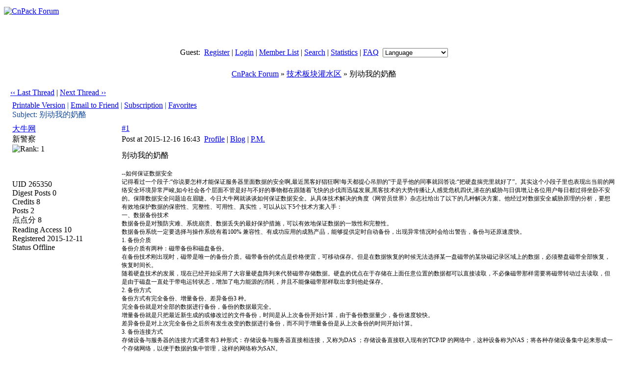

--- FILE ---
content_type: text/html; charset=UTF-8
request_url: https://bbs.cnpack.org/viewthread.php?tid=177400
body_size: 9876
content:
<!DOCTYPE HTML PUBLIC "-//W3C//DTD HTML 4.0 Transitional//EN">
<html>
<head>
<meta http-equiv="Content-Type" content="text/html; charset=utf-8">
<title>别动我的奶酪 - 技术板块灌水区 -  CnPack Forum  - Powered by Discuz!</title>
<meta name="keywords" content="Discuz!,Board,Comsenz,forums,bulletin board,CnPack,CnPack IDE 专家包,CnPack IDE Wizards,CnWizards,CVSTrac,Delphi,BCB,C++Builder,BDS,RAD Studio">
<meta name="description" content="CnPack Forum CnPack,CnPack IDE 专家包,CnPack IDE Wizards,CnWizards,CVSTrac,Delphi,BCB,C++Builder,BDS,RAD Studio - Discuz! Board">
<meta name="generator" content="Discuz! 5.0.0 with Templates 5.0.0">
<meta name="MSSmartTagsPreventParsing" content="TRUE">
<meta http-equiv="MSThemeCompatible" content="Yes">
<link rel="stylesheet" type="text/css" id="css" href="forumdata/cache/style_3.css">
<script type="text/javascript" src="include/common.js"></script>
<script type="text/javascript" src="include/menu.js"></script>
</head>
<body onkeydown="if(event.keyCode==27) return false;">

<center>
<div class="mainborder"></div>
<div class="headerline" style="height: 6px"></div>
<div class="maintable"><div style="width: 100%; height: 78px; text-align: left;">
<a href="index.php"><img src="images/eng/logo.gif" alt="CnPack Forum" border="0" /></a>
</div></div>

<div class="headerline" style="height: 6px"></div>
<div class="headermenu">
<div class="maintable">
<div class="right" id="menu">
<span class="bold">Guest: &nbsp;</span><a href="register.php">Register</a>
| <a href="logging.php?action=login">Login</a>
| <a href="member.php?action=list">Member List</a> 
| <a href="search.php">Search</a> 
| 
<span id="stats"><a href="stats.php">Statistics</a><script type="text/javascript">menuregister(false, "stats")</script></span>
| <a href="faq.php">FAQ</a>
  &nbsp;<select onchange="if(this.options[this.selectedIndex].value != '') {
var thisurl = document.URL.replace(/[&?]styleid=.+?&amp;sid=.+?$/i, '');
window.location=(thisurl.replace(/\#.+$/, '')+(thisurl.match(/\?/) ? '&amp;' : '?')+'styleid='+this.options[this.selectedIndex].value+'&amp;sid=2dC7qg') }">
<option value="">Language</option>
<option value="">----------</option>
<option value="1">Simplifed Chinese</option>
<option value="2">Traditional Chinese</option>
<option value="3">English</option>
</select>
</div></div></div>
<div class="headerline" style="height: 6px"></div>

<div class="maintable"><br><div class="subtable nav" style="width:98%">
<span id="forumlist"><a href="index.php">CnPack Forum</a><script type="text/javascript">menuregister(false, "forumlist")</script></span>
 &raquo; <a href="forumdisplay.php?fid=28">技术板块灌水区</a> &raquo; 别动我的奶酪</div><br></div>
<div class="maintable">
<table width="98%" cellspacing="0" cellpadding="0" align="center" style="clear: both;">
<tr><td valign="bottom">
<div style="margin-bottom: 4px">
<a href="redirect.php?fid=28&amp;tid=177400&amp;goto=nextoldset" style="font-weight: normal"> &lsaquo;&lsaquo; Last Thread</a> | <a href="redirect.php?fid=28&amp;tid=177400&amp;goto=nextnewset" style="font-weight: normal">Next Thread &rsaquo;&rsaquo;</a><br>
</div>
</td><td width="40%" align="right" valign="bottom">
<div class="right">&nbsp;<a href="post.php?action=reply&amp;fid=28&amp;tid=177400&amp;extra="><img src="images/eng/reply.gif" border="0" alt="" /></a></div>
<div id="newspecialheader" class="right"><a href="post.php?action=newthread&amp;fid=28&amp;extra="><img src="images/eng/newtopic.gif" border="0" alt="" /></a><a href="###"><img src="images/eng/newspecial.gif" border="0" alt="" /></a><script type="text/javascript">menuregister(false, "newspecialheader", true)</script></div>
<div class="popupmenu_popup newspecialmenu" id="newspecialheader_menu" style="display: none">
<table cellpadding="4" cellspacing="0" border="0" width="100%">
<tr><td class="popupmenu_option"><div class="newspecial"><a href="post.php?action=newthread&amp;fid=28&amp;extra=&amp;poll=yes">Poll</a></div></td></tr>
<tr><td class="popupmenu_option"><div class="newspecial"><a href="post.php?action=newthread&amp;fid=28&amp;extra=&amp;trade=yes">Trade</a></div></td></tr>
<tr><td class="popupmenu_option"><div class="newspecial"><a href="post.php?action=newthread&amp;fid=28&amp;extra=&amp;reward=yes">Reward</a></div></td></tr>
<tr><td class="popupmenu_option"><div class="newspecial"><a href="post.php?action=newthread&amp;fid=28&amp;extra=&amp;activity=yes">Activity</a></div></td></tr>
</table></div>
</td></tr></table></div>
<script type="text/javascript">
function fastreply(subject) {
if($('postform')) {
$('postform').subject.value = subject;
$('postform').message.focus();
}
}
</script>

<div class="maintable">
<div class="spaceborder" style="width: 98%; border-bottom: none">
<table cellspacing="0" cellpadding="4" width="100%" align="center">
<tr class="header"><td colspan="2" style="color: #154BA0">
<div class="right" style="font-weight: normal">
<a href="viewthread.php?action=printable&amp;tid=177400" target="_blank">Printable Version</a> |
<a href="misc.php?action=emailfriend&amp;tid=177400">Email to Friend</a> |
<a href="my.php?item=subscriptions&amp;subadd=177400">Subscription</a> |
<a href="my.php?item=favorites&amp;favadd=177400&amp;type=thread">Favorites</a>
</div>
Subject:
别动我的奶酪</td></tr>
</table></div>

<form method="post" name="delpost" action="topicadmin.php?action=delpost&amp;fid=28&amp;tid=177400&amp;page=1">
<input type="hidden" name="formhash" value="bde45eda">
<div class="spaceborder" style="width: 98%; margin-bottom: 4px;
 border-top: none
">
<table cellspacing="0" cellpadding="4" width="100%" align="center" class="t_row">
<tr style="height: 100%">
<td width="18%" valign="top" class="t_user"> <a name="lastpost"></a><a href="viewpro.php?uid=265350" target="_blank" class="bold">大牛网</a>
<br><div class="smalltxt">
新警察<br>
<img src="images/eng/star_level1.gif" alt="Rank: 1" /><br>
<br>
<br><br>
UID 265350<br>
Digest Posts 
0<br>
Credits 8<br>
Posts 2<br>
点点分 8 <br>
Reading Access 10<br>
Registered 2015-12-11<br>
Status Offline
</div>
</td>
<td width="82%" valign="top" style="padding: 0px">
<table border="0" cellspacing="0" cellpadding="4" class="t_msg">
<tr><td>
<div>
<div class="right t_number"><a href="###" class="bold" onclick="window.clipboardData.setData('text','http://bbs.cnpack.org/viewthread.php?tid=177400&amp;page=1#pid194269')">#1</a></div>
<div style="padding-top: 4px;">
Post at 2015-12-16 16:43&nbsp;
<a href="viewpro.php?uid=265350">Profile</a>
 | <a href="blog.php?uid=265350" target="_blank">Blog</a>
 | <a href="pm.php?action=send&amp;uid=265350" target="_blank">P.M.</a>&nbsp;
</div></div>
</td></tr>
<tr><td valign="top" class="line" height="100%" style="padding-top: 10px;">
<a name="pid194269" href="misc.php?action=viewratings&amp;tid=177400&amp;pid=194269" title="[Rating] 0"></a>
<span class="bold">别动我的奶酪</span><br><br>
<div style="font-size: 12px">--如何保证数据安全<br />
记得看过一个段子:“你说要怎样才能保证服务器里面数据的安全啊,最近黑客好猖狂啊!每天都提心吊胆的”于是乎他的同事就回答说:“把硬盘揣兜里就好了”。其实这个小段子里也表现出当前的网络安全环境异常严峻,如今社会各个层面不管是好与不好的事物都在跟随着飞快的步伐而迅猛发展,黑客技术的大势传播让人感觉危机四伏,潜在的威胁与日俱增,让各位用户每日都过得坐卧不安的。保障数据安全问题迫在眉睫。今日大牛网就谈谈如何保证数据安全。从具体技术解决的角度《网管员世界》杂志社给出了以下的几种解决方案。他经过对数据安全威胁原理的分析，要想有效地保护数据的保密性、完整性、可用性、真实性，可以从以下5个技术方案入手：<br />
一、数据备份技术<br />
数据备份是对预防灾难、系统崩溃、数据丢失的最好保护措施，可以有效地保证数据的一致性和完整性。<br />
数据备份系统一定要选择与操作系统有着100% 兼容性、有成功应用的成熟产品，能够提供定时自动备份，出现异常情况时会给出警告，备份与还原速度快。<br />
1. 备份介质<br />
备份介质有两种：磁带备份和磁盘备份。<br />
在备份技术刚出现时，磁带是唯一的备份介质。磁带备份的优点是价格便宜，可移动保存。但是在数据恢复的时候无法选择某一盘磁带的某块磁记录区域上的数据，必须整盘磁带全部恢复，恢复时间长。<br />
随着硬盘技术的发展，现在已经开始采用了大容量硬盘阵列来代替磁带存储数据。硬盘的优点在于存储在上面任意位置的数据都可以直接读取，不必像磁带那样需要将磁带转动过去读取，但是由于磁盘一直处于带电运转状态，增加了电力能源的消耗，并且不能像磁带那样取出拿到他处保存。<br />
2. 备份方式<br />
备份方式有完全备份、增量备份、差异备份3 种。<br />
完全备份就是对全部的数据进行备份，备份的数据最完全。<br />
增量备份就是只把最近新生成的或修改过的文件备份，时间是从上次备份开始计算，由于备份数据量少，备份速度较快。<br />
差异备份是对上次完全备份之后所有发生改变的数据进行备份，而不同于增量备份是从上次备份的时间开始计算。<br />
3. 备份连接方式<br />
存储设备与服务器的连接方式通常有3 种形式：存储设备与服务器直接相连接，又称为DAS ；存储设备直接联入现有的TCP/IP 的网络中，这种设备称为NAS；将各种存储设备集中起来形成一个存储网络，以便于数据的集中管理，这样的网络称为SAN。<br />
4. 备份位置<br />
备份位置分为本地备份和异地备份。<br />
本地备份是指将备份数据和原始数据放置于同一地理位置，比如，同一房间、同一建筑、同一城市。<br />
异地备份是指将备份数据和原始数据放置于距离较远的两个地理位置，如两个城市、两个国家，距离至少在几十公里以上。<br />
本地备份部署的技术难度小、投资少；异地备份部署的技术难度高、投资多，可以预防自然灾难造成的危害。在条件许可的情况下，应建立异地备份的方式。<br />
5. 备份策略<br />
要做好备份工作，仅选择一个好的备份软件及备份硬件是远远不够的，还要根据实际的数据环境制定一个高效的备份策略。<br />
（1）备份介质选择：磁带和磁盘各有自己的优缺点，一种有效的备份方案是同时选择磁盘和磁带两种介质。其中磁盘作为日常的在线备份介质，只进行间隔时间短、备份频繁的备份工作，而磁带仅仅作为较长时间才进行一次的完全备份介质，并移出放置在其他房间保存。<br />
（2）数据量的大小：数据量小的情况下，可以采用每次都用完全备份的策略。数据量大的情况下，每次都做完全备份的过程就不一定能在规定的时间内完成，这时就要选择完全备份和增量备份或差异备份相结合的备份策略了。<br />
（3）数据的重要性：数据的重要性有高低之分时，对重要性高的数据缩短备份时间间隔，重要性低的数据按照正常或延长的时间间隔备份。这样可以减轻备份系统的负担，将多数资源用于重要数据的保护上。<br />
二、数据恢复技术<br />
数据恢复是指在数据内容受到破坏或删除后，能够将数据还原到受损前的状态，保证数据的完整性和可用性。一旦数据受到意外损坏，就需要相应的数据恢复技术挽回损失。<br />
1. 有备份系统<br />
在数据做好备份的前提下，可以针对数据被破坏的具体情况，采用不同的恢复技术。<br />
如果只是在某一个日期以后产生的数据被损坏，那么将这个日期到现在所做的所有增量备份或差异备份数据根据日期远近逐个进行恢复即可。<br />
如果数据全部被损坏，恢复步骤是首先将最后一次做的完全备份数据进行恢复，然后再从最后一次完全备份的日期算起，按照备份日期的远近、逐一地还原增量备份或差异备份数据。<br />
备份系统中通常集成有相应的数据恢复模块，可以制定多种数据恢复策略，完成数据的完全恢复或部分恢复。<br />
2. 无备份系统<br />
无备份系统的情况下，需要专业的数据恢复工具来恢复数据。如果对文件做了误删除操作或者对硬盘格式化时，要马上停止任何写入操作，用恢复软件进行分区或全盘恢复，往往可以还原大部分的数据。当存储介质无法被系统识别时，可以通过专业的数据恢复公司恢复，这些公司配置了专业的硬件维修和数据恢复设备，在数据未受到破坏的情况下基本可以恢复回来。<br />
三、数据销毁技术<br />
有用的数据通过备份来保护，不再使用的数据也要采取一定的安全措施彻底删除。彻底删除就是将数据的磁记录信号从磁盘上完全清除，无法用任何手段恢复。<br />
一般情况下删除文件，都是删除后再从回收站中清除，通常都会认为已经删除得很干净了，但是对系统的删除原理深入了解以后，就会发现这样并不能将文件数据彻底删除，即使对磁盘进行格式化也是无法彻底删除的。<br />
由文件删除的原理可知，要彻底删除数据，只有把删除文件所在的数据区完全覆盖掉。除了将磁盘彻底消磁以外，就是把无用的数据反复写入删除文件的数据区，并进行多次覆盖，从而达到完全删除文件的目的。而通常所使用的文件删除和清空回收站的方法并不能达到这一要求，必须选用专业的数据销毁工具，对需要删除的文件做多次写操作，用无用的信息覆盖有用的信息。如果是整块的硬盘需要报废，则对整块硬盘采取消磁处理，并彻底销毁。<br />
四、病毒防范技术<br />
现在的病毒大多数都是蠕虫病毒，主要利用系统漏洞进行传播和系统控制，可以悄无声息地窃取计算机中的数据信息，严重威胁到数据的保密性。<br />
1. 防病毒系统<br />
最常用的防范方法是安装防病毒系统，从而快速查找、清除绝大多数的病毒。防病毒系统安装以后要充分发挥其功能，需要及时更新病毒库，打开实时监控，经常进行全盘扫描。<br />
防病毒系统对已经发现的病毒防范能力较强，对未知病毒、新生病毒的防范还很难识别，虽然采取了特征扫描、规则扫描、主动防御等多种查杀技术，依然无法保证百分百的安全。<br />
2. 安全漏洞修补<br />
操作系统和应用软件虽然经过大量的安全测试，但仍然存在着安全漏洞，蠕虫病毒就是利用了隐藏的安全漏洞进行感染、传播。系统厂商会经常发布一些安全补丁，通过及时安装安全补丁，修补安全漏洞，可以大大提高系统的防病毒能力。<br />
3. 系统安全加固<br />
通过分析病毒对系统的感染方式，可以对系统采用相应的安全加固技术。<br />
（1）优盘病毒是常见的一种类型，传播迅速，而普通的防病毒软件在这方面的防范能力偏弱。如Autorun 优盘病毒是通过在分区根目录下生成一个Autorun 的执行文件来感染系统的，防范措施就是建立一个名为Autorun.inf 的文件夹，并为之选择只读及隐藏属性，分别放入各个盘符的根目录中，可以阻止病毒文件的复制。<br />
（2）关闭系统的自动播放功能，可以防范大量的优盘病毒。<br />
（3） 经常检查注册表的HKEY_LOCAL_MACHINE\SOFTWARE\Microsoft\Windows\CurrentVersion\Run， 发现异常启动项及时处理。<br />
（4）根据权限最小原则限制日常使用账户的权限，不要赋予管理员权限，取消注册表修改权限，只提供够用的最小权限，以防止病毒感染时对注册表进行修改。<br />
五、访问控制技术<br />
访问控制就是对资源使用的限制。首先，数据只能被授权的用户使用，未授权的用户不能使用；其次，授权的用户在使用数据时也只能在授予的一定权限内使用，超出允许权限之外的操作则无法使用。<br />
1. 系统访问控制<br />
系统访问控制对计算机进行了第一道安全防护，非授权人员无法通过认证打开计算机系统，也就无法看到数据，无法对数据进行进一步的操作。<br />
在技术上采用身份认证的方式实现。身份认证就是采用密码认证、代表用户身份的物品（如智能卡、IC 卡等）或用户生理特征（如指纹、视网膜）的标识鉴别访问者的身份。通过身份认证可以判断出访问系统的人是否是授权的合法用户。<br />
2. 目录、文件访问控制<br />
同一个目录或文件对不同的用户可以具有不同的访问控制权限，访问控制可以通过设置目录、文件的安全权限来实现。目录、文件拥有多种权限：完全控制、修改、读取和运行、列出文件夹目录、读取、写入。在目录或文件上给每个用户只分配允许使用的权限，未分配的权限用户则不能进行相应的操作。<br />
数据加密技术<br />
计算机中的数据通常都是以文件或数据库的方式存储，内容以明文的方式记录，一旦被非授权用户侵入系统，数据的内容将毫无保留地暴露给侵入者。<br />
数据加密技术是保护数据保密性的重要手段。它通过变换和置换等各种方法将被保护信息置换成密文，然后再进行信息的存储。加密后的信息即使为非授权人员所获得，也可以保证这些信息不被认知，从而达到保护信息的目的。<br />
该方法的保密性直接取决于所采用的密码算法和密钥长度。根据密钥类型不同，可以将密码技术分为对称密码（私钥密码）和非对称密码（公钥密码）两类。<br />
1. 对称密码<br />
在对称密码中，数据发送方将明文和加密密钥一起经过加密算法处理，使其变成复杂的加密密文后再发送出去。接收方收到密文后，需要使用加密用过的密钥及相同算法的逆算法对密文进行解密，才能使其恢复为可读明文。数据加密和解密采用的都是同一个密钥，因而密钥的安全性就决定了密码的安全性。<br />
目前，最常用的对称密码有数据加密标准DES 和高级加密标准AES。DES 密钥长度56 位，就目前的计算机运行速度，一天就可以破解。AES 是美国联邦政府采用的商业及政府数据加密标准，密钥长度128 位，加密强度更高，正在成为代替DES 的新标准。<br />
2. 不对称密码<br />
不对称密码使用的加密密钥和解密密钥是完全不同的。在使用不对称密码加密文件时，只有使用匹配的一对加密密钥和解密密钥，才能完成对明文的加密和解密过程。<br />
加密明文时采用加密密钥加密，解密密文时使用解密密钥才能完成，而且发信方（加密者）知道收信方的加密密钥，只有收信方（解密者）才是唯一知道自己解密密钥的人。<br />
数据的重要性及脆弱性要求用户必须在日常的工作中时刻牢记数据安全的重要性，针对数据可能受到的各种安全威胁，采取适合的安全措施，彻底保证数据的保密性、完整性、可用性、真实性。【1】<br />
【1】保证数据安全的技术 2011.6</div>
</td></tr>
<tr><td align="right">
<a href="###" onclick="scroll(0,0)"><img src="images/eng/top.gif" border="0" alt="Top" /></a>
</td></tr>
</table></td></tr></table></div>
</form>
</div>
<script type="text/javascript">
function setanswer(pid){
if(confirm("Are you sure to set this answer as \"The Best Answer\"")){
document.delpost.action='misc.php?action=bestanswer&tid=177400&pid=' + pid + '&bestanswersubmit=yes';
document.delpost.submit();
}
}
</script>
<div class="maintable" style="clear:both">
<table width="98%" cellspacing="0" cellpadding="0" align="center">
<tr><td valign="top"></td><td width="40%" align="right">
<div class="right">&nbsp;<a href="post.php?action=reply&amp;fid=28&amp;tid=177400&amp;extra="><img src="images/eng/reply.gif" border="0" alt="" /></a></div>
<div id="newspecialfooter" class="right"><a href="post.php?action=newthread&amp;fid=28&amp;extra="><img src="images/eng/newtopic.gif" border="0" alt="" /></a><a href="###"><img src="images/eng/newspecial.gif" border="0" alt="" /></a><script type="text/javascript">menuregister(false, "newspecialfooter", true)</script></div>
<div class="popupmenu_popup newspecialmenu" id="newspecialfooter_menu" style="display: none">
<table cellpadding="4" cellspacing="0" border="0" width="100%">
<tr><td class="popupmenu_option"><div class="newspecial"><a href="post.php?action=newthread&amp;fid=28&amp;extra=&amp;poll=yes">Poll</a></div></td></tr>
<tr><td class="popupmenu_option"><div class="newspecial"><a href="post.php?action=newthread&amp;fid=28&amp;extra=&amp;trade=yes">Trade</a></div></td></tr>
<tr><td class="popupmenu_option"><div class="newspecial"><a href="post.php?action=newthread&amp;fid=28&amp;extra=&amp;reward=yes">Reward</a></div></td></tr>
<tr><td class="popupmenu_option"><div class="newspecial"><a href="post.php?action=newthread&amp;fid=28&amp;extra=&amp;activity=yes">Activity</a></div></td></tr>
</table></div>
</table><br></div>
<div class="popupmenu_popup" id="forumlist_menu" style="display: none">
<table cellpadding="4" cellspacing="0" border="0">
<tr><td class="popupmenu_option"><a href="index.php" class="nav">CnPack Forum</a></td></tr>
<tr><td class="popupmenu_option"><a href="index.php?gid=24">CnPack English Forum</a></td></tr><tr><td class="popupmenu_option"><a href="forumdisplay.php?fid=25">&nbsp; &gt; CnWizards IDE Wizards</a></td></tr><tr><td class="popupmenu_option"><a href="forumdisplay.php?fid=26">&nbsp; &gt; CVSTracNT</a></td></tr><tr><td class="popupmenu_option"><a href="forumdisplay.php?fid=27">&nbsp; &gt; Announcements & Others</a></td></tr></table></div>
<br>
<div align="center" style="clear: both;"><script type="text/javascript"><!--
google_ad_client = "pub-0374180032232248";
google_ad_width = 728;
google_ad_height = 90;
google_ad_format = "728x90_as";
google_ad_type = "text_image";
google_ad_channel = "6609366700";
//--></script>
<script type="text/javascript"
  src="http://pagead2.googlesyndication.com/pagead/show_ads.js">
</script>
</div><br><br>
</div>

<div class="maintable" style="color: #666; clear: both;">
All times are GMT++8, the time now is 2026-1-25 14:42<br><br></div>

<div class="footerline"><div><a href="#top"><img border="0" src="images/eng/footer_top.gif" alt="" /></a></div></div>
<table cellspacing="0" cellpadding="0" border="0" width="100%" class="altbg1" style="padding: 5px 0px;">
<tr><td width="80" style="padding-left: 30px">
<a href="http://www.discuz.net" target="_blank"><img src="images/eng/discuz_icon.gif" border="0" alt="" /></a>&nbsp;&nbsp;&nbsp;
<a href="http://www.alipay.com" target="_blank"><img src="images/eng/alipay_icon.gif" border="0" alt="&#26412;&#35770;&#22363;&#25903;&#20184;&#24179;&#21488;&#30001;&#25903;&#20184;&#23453;&#25552;&#20379;
&#25658;&#25163;&#25171;&#36896;&#23433;&#20840;&#35802;&#20449;&#30340;&#20132;&#26131;&#31038;&#21306;" /></a></td>
<td style="font-size: 11px">
Powered by <a href="http://www.discuz.net" target="_blank" style="color: blue"><b>Discuz!</b></a> <b style="color:#68d300">5.0.0</b>
&nbsp;&copy; 2001-2006 <a href="http://www.comsenz.com" target="_blank">Comsenz Inc.</a>
<br>Processed in 0.007974 second(s), 7 queries
, Gzip enabled
</td>
<td valign="bottom" align="right" style="padding-right: 30px">
<div class="right" style="font: 9px Arial; position: relative; top: -5px; padding-right: 7px; color: #154BA0"><a href="#top">TOP</a></div><br>
<a href="member.php?action=clearcookies&amp;formhash=bde45eda">Clear Cookies</a> - <a href="mailto:master@cnpack.org">Contact Us</a> - <a href="https://www.cnpack.org/" target="_blank">CnPack Website</a>
 - <a href="archiver/" target="_blank">Archiver</a>
 - <a href="wap/" target="_blank">WAP</a>
</td></tr></table>
<a name="bottom"></a>
<div class="mainborder"></div>
</center>
<div class="headermenu_popup" id="memcp_menu" style="display: none">
<table cellpadding="4" cellspacing="0" border="0">
<tr><td class="popupmenu_option"><a href="memcp.php">Member's CP Home</a></td></tr><tr><td class="popupmenu_option"><a href="memcp.php?action=profile">Edit Profile</a></td></tr><tr><td class="popupmenu_option"><a href="memcp.php?action=credits">Credits Transaction</a></td></tr><tr><td class="popupmenu_option"><a href="memcp.php?action=usergroups">Public User Groups</a></td></tr><tr><td class="popupmenu_option"><a href="memcp.php?action=buddylist">Buddy List</a></td></tr>
</table></div>
<div class="headermenu_popup" id="stats_menu" style="display: none">
<table cellpadding="4" cellspacing="0" border="0">
<tr><td class="popupmenu_option"><a href="stats.php">Main</a></td></tr>
<tr><td class="popupmenu_option"><a href="stats.php?type=views">Page Views</a></td></tr><tr><td class="popupmenu_option"><a href="stats.php?type=agent">User Agents</a></td></tr><tr><td class="popupmenu_option"><a href="stats.php?type=posts">Posts History</a></td></tr>
<tr><td class="popupmenu_option"><a href="stats.php?type=forumsrank">Top Forums</a></td></tr><tr><td class="popupmenu_option"><a href="stats.php?type=threadsrank">Top Threads</a></td></tr><tr><td class="popupmenu_option"><a href="stats.php?type=postsrank">Post Ranking</a></td></tr><tr><td class="popupmenu_option"><a href="stats.php?type=creditsrank">Credit Ranking</a></td></tr>
<tr><td class="popupmenu_option"><a href="stats.php?type=onlinetime">Online Time</a></td></tr>
<tr><td class="popupmenu_option"><a href="stats.php?type=team">Team</a></td></tr>
<tr><td class="popupmenu_option"><a href="stats.php?type=modworks">Moderation Stats</a></td></tr>
</table></div>
</body></html>
